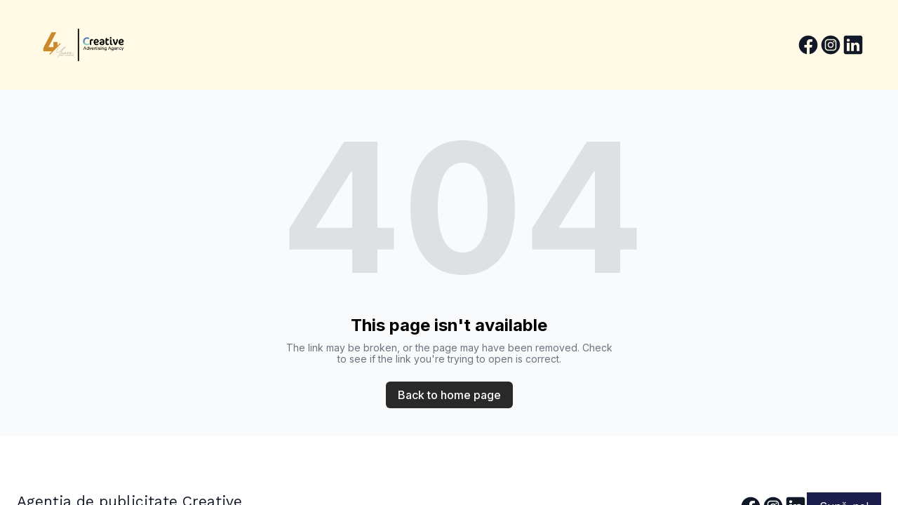

--- FILE ---
content_type: text/html; charset=utf-8
request_url: http://creativemarketads.com/ro/2022/05/12
body_size: 7791
content:
<!DOCTYPE html><html lang="en"><head><meta charSet="utf-8"/><meta name="viewport" content="width=device-width"/><link rel="icon" href=""/><title>SC RB COMMUNICATION SRL | CIF RO41015211</title><meta http-equiv="Content-Language" content="en"/><meta name="keywords" content=""/><meta name="title" property="og:title" content="SC RB COMMUNICATION SRL | CIF RO41015211"/><meta name="twitter:title" content="SC RB COMMUNICATION SRL | CIF RO41015211"/><meta property="og:type" content="website"/><meta name="twitter:card" content="summary"/><meta property="og:url" content="https://creativemarketads.com/ro/2022/05/12"/><meta name="description" property="og:description" content=""/><meta name="twitter:description" content=""/><script async="" src="https://www.googletagmanager.com/gtag/js?id=AW-414279750">
</script><script>
  window.dataLayer = window.dataLayer || [];
  function gtag(){dataLayer.push(arguments);}
  gtag('js', new Date());

  gtag('config', 'AW-414279750');
</script><meta name="robots" content="all"/><meta http-equiv="content-language" content="en"/><meta name="next-head-count" content="17"/><link rel="preload" href="/_next/static/css/3a3eb9bc00ba47b4.css" as="style"/><link rel="stylesheet" href="/_next/static/css/3a3eb9bc00ba47b4.css" data-n-g=""/><link rel="preload" href="/_next/static/css/6ad5f70cb56137d7.css" as="style"/><link rel="stylesheet" href="/_next/static/css/6ad5f70cb56137d7.css" data-n-p=""/><noscript data-n-css=""></noscript><script defer="" nomodule="" src="/_next/static/chunks/polyfills-c67a75d1b6f99dc8.js"></script><script src="/_next/static/chunks/webpack-211ad179f18f1707.js" defer=""></script><script src="/_next/static/chunks/framework-d805b48c0466ba30.js" defer=""></script><script src="/_next/static/chunks/main-0d62aa53050125b8.js" defer=""></script><script src="/_next/static/chunks/pages/_app-e4dda47183cac0dc.js" defer=""></script><script src="/_next/static/chunks/3891-a027cc9a7eda0a66.js" defer=""></script><script src="/_next/static/chunks/1942-762da286ebc0e218.js" defer=""></script><script src="/_next/static/chunks/pages/%5B%5B...slug%5D%5D-625d848c42cf764e.js" defer=""></script><script src="/_next/static/dv_bT09H6S7Q_tKZdt3MU/_buildManifest.js" defer=""></script><script src="/_next/static/dv_bT09H6S7Q_tKZdt3MU/_ssgManifest.js" defer=""></script></head><body class="overflow-x-hidden"><div id="__next" data-reactroot=""><style>
    #nprogress {
      pointer-events: none;
    }
    #nprogress .bar {
      background: #00848c;
      position: fixed;
      z-index: 9999;
      top: 0;
      left: 0;
      width: 100%;
      height: 3px;
    }
    #nprogress .peg {
      display: block;
      position: absolute;
      right: 0px;
      width: 100px;
      height: 100%;
      box-shadow: 0 0 10px #00848c, 0 0 5px #00848c;
      opacity: 1;
      -webkit-transform: rotate(3deg) translate(0px, -4px);
      -ms-transform: rotate(3deg) translate(0px, -4px);
      transform: rotate(3deg) translate(0px, -4px);
    }
    #nprogress .spinner {
      display: block;
      position: fixed;
      z-index: 1031;
      top: 15px;
      right: 15px;
    }
    #nprogress .spinner-icon {
      width: 18px;
      height: 18px;
      box-sizing: border-box;
      border: solid 2px transparent;
      border-top-color: #00848c;
      border-left-color: #00848c;
      border-radius: 50%;
      -webkit-animation: nprogresss-spinner 400ms linear infinite;
      animation: nprogress-spinner 400ms linear infinite;
    }
    .nprogress-custom-parent {
      overflow: hidden;
      position: relative;
    }
    .nprogress-custom-parent #nprogress .spinner,
    .nprogress-custom-parent #nprogress .bar {
      position: absolute;
    }
    @-webkit-keyframes nprogress-spinner {
      0% {
        -webkit-transform: rotate(0deg);
      }
      100% {
        -webkit-transform: rotate(360deg);
      }
    }
    @keyframes nprogress-spinner {
      0% {
        transform: rotate(0deg);
      }
      100% {
        transform: rotate(360deg);
      }
    }
  </style><div id="main-body" class="flex flex-col h-full overflow-y-auto overflow-x-hidden smooth-scroll transition-all"><header id="website-header" class="!z-[2000] transition-colors duration-300" style="background-color:#FFFFFF;color:#000000"><div class="relative z-10 grid items-center lg:gap-6 xl:gap-10 mx-auto pt-6 pb-6 px-6 lg:px-12" style="grid-template-columns:auto auto auto"><div class="flex items-center gap-10 col-span-2"><a class="max-w-full overflow-hidden grid" target="_self" href="/"><img class="hidden lg:block transition-all object-contain" src="https://cdn.durable.co/logos/7vp3nV2YWsk3lPkMY2C6eIKL34yZJ4QTR5AG1los3xS9M2Z9GN7qBTWsTnkDfqcz.png" alt="Creative Agency" style="height:80px"/><img class="lg:hidden transition-all object-contain" src="https://cdn.durable.co/logos/7vp3nV2YWsk3lPkMY2C6eIKL34yZJ4QTR5AG1los3xS9M2Z9GN7qBTWsTnkDfqcz.png" alt="Creative Agency" style="height:40px"/></a></div><div class="hidden lg:flex item-center justify-end gap-10"><ul class="lg:flex items-center gap-x-4 gap-y-2 flex-wrap justify-end hidden"><li><a target="_blank" href="https://facebook.com/creativemarketads"><div class="flex justify-center items-center"><svg xmlns="http://www.w3.org/2000/svg" fill="currentColor" viewBox="0 0 24 24" width="24" height="24" class="w-8 h-8" style="color:#000000"><path fill-rule="evenodd" d="M10.4375 21.8784C5.65941 21.1274 2 16.9877 2 12 2 6.48086 6.48086 2 12 2c5.5191 0 10 4.48086 10 10 0 4.9877-3.6594 9.1274-8.4375 9.8784v-6.9878h2.3301L16.3359 12h-2.7734v-1.8758c0-.79084.3874-1.5617 1.6296-1.5617h1.261V6.10156s-1.1443-.19531-2.2385-.19531c-2.2842 0-3.7771 1.38438-3.7771 3.89063V12H7.89844v2.8906h2.53906v6.9878Z" clip-rule="evenodd"></path></svg></div></a></li><li><a target="_blank" href="https://instagram.com/creativeads23"><div class="flex justify-center items-center"><svg xmlns="http://www.w3.org/2000/svg" fill="currentColor" viewBox="0 0 24 24" width="24" height="24" class="w-8 h-8" style="color:#000000"><path fill-rule="evenodd" d="M12 2c5.5191 0 10 4.48086 10 10 0 5.5191-4.4809 10-10 10-5.51914 0-10-4.4809-10-10C2 6.48086 6.48086 2 12 2Zm0 3.75c-1.6974 0-1.9102.00719-2.57688.03762-.66523.03035-1.11957.13601-1.51714.29051-.41098.15972-.75953.37343-1.107.72089-.34746.34746-.56117.69602-.72089 1.107-.1545.39753-.26012.85187-.29051 1.5171C5.75719 10.0898 5.75 10.3026 5.75 12s.00719 1.9102.03758 2.5769c.03039.6652.13601 1.1195.29051 1.5171.15972.411.37343.7595.72089 1.107.34747.3475.69602.5612 1.107.7209.39757.1545.85191.2601 1.51714.2905.66668.0304.87948.0376 2.57688.0376s1.9102-.0072 2.5769-.0376c.6652-.0304 1.1195-.136 1.5171-.2905.411-.1597.7595-.3734 1.107-.7209.3475-.3475.5612-.696.7209-1.107.1545-.3976.2601-.8519.2905-1.5171.0304-.6667.0376-.8795.0376-2.5769 0-1.6974-.0072-1.9102-.0376-2.57688-.0304-.66523-.136-1.11957-.2905-1.5171-.1597-.41098-.3734-.75954-.7209-1.107s-.696-.56117-1.107-.72089c-.3976-.1545-.8519-.26016-1.5171-.29051C13.9102 5.75719 13.6974 5.75 12 5.75Zm0 1.12613c1.6688 0 1.8665.00637 2.5255.03645.6094.02781.9403.12961 1.1606.21519.2917.11336.4999.24883.7186.46754.2187.21867.3542.42692.4675.71864.0856.22023.1874.55113.2152 1.1605.0301.65905.0365.85675.0365 2.52555s-.0064 1.8665-.0365 2.5255c-.0278.6094-.1296.9403-.2152 1.1606-.1133.2917-.2488.4999-.4675.7186-.2187.2187-.4269.3542-.7186.4675-.2203.0856-.5512.1874-1.1606.2152-.6589.0301-.8566.0365-2.5255.0365s-1.8666-.0064-2.52555-.0365c-.60937-.0278-.94027-.1296-1.1605-.2152-.29176-.1133-.49997-.2488-.71868-.4675-.21871-.2187-.35414-.4269-.4675-.7186-.08558-.2203-.18742-.5512-.21523-1.1606-.03008-.659-.03641-.8567-.03641-2.5255s.00633-1.8665.03641-2.52555c.02781-.60937.12965-.94027.21523-1.1605.11336-.29172.24879-.49997.4675-.71864.21871-.21871.42692-.35418.71868-.46754.22023-.08558.55113-.18738 1.1605-.21519.65905-.03008.85675-.03645 2.52555-.03645Zm0 1.91442c-1.7725 0-3.20945 1.43695-3.20945 3.20945S10.2275 15.2095 12 15.2095s3.2095-1.437 3.2095-3.2095c0-1.7725-1.437-3.20945-3.2095-3.20945Zm0 5.29275c-1.1506 0-2.08332-.9327-2.08332-2.0833 0-1.1506.93272-2.08332 2.08332-2.08332S14.0833 10.8494 14.0833 12 13.1506 14.0833 12 14.0833Zm4.0863-5.41955c0 .41422-.3358.74996-.7501.74996-.4141 0-.7499-.33574-.7499-.74996s.3358-.75.7499-.75c.4143 0 .7501.33578.7501.75Z" clip-rule="evenodd"></path></svg></div></a></li><li><a target="_blank" href="https://linkedin.com/in/creative-advertising-agency-a48182236"><div class="flex justify-center items-center"><svg xmlns="http://www.w3.org/2000/svg" fill="currentColor" viewBox="0 0 24 24" width="24" height="24" class="w-8 h-8" style="color:#000000"><path fill-rule="evenodd" d="M19.5565 2C20.9051 2 22 3.09492 22 4.44352V19.5565C22 20.9051 20.9051 22 19.5565 22H4.44352C3.09492 22 2 20.9051 2 19.5565V4.44352C2 3.09492 3.09488 2 4.44352 2H19.5565ZM8.26801 18.5343V9.71723H5.33676v8.81707h2.93125Zm10.56789 0v-5.0562c0-2.7083-1.446-3.96822-3.3742-3.96822-1.5549 0-2.2513.85512-2.6413 1.45572V9.71723H9.88988c.03887.82737 0 8.81707 0 8.81707h2.93052v-4.9241c0-.2636.0189-.527.0966-.7154.2115-.5264.694-1.0716 1.5037-1.0716 1.0599 0 1.4846.8088 1.4846 1.9936v4.7175h2.9306ZM6.82219 5.4657c-1.00289 0-1.65813.65934-1.65813 1.52352 0 .84601.63532 1.52351 1.61934 1.52351 1.02207 0 1.67719-.6775 1.67719-1.52351-.01895-.86297-.63442-1.52164-1.6384-1.52352Z" clip-rule="evenodd"></path></svg></div></a></li></ul></div><div class="ml-auto lg:hidden"><button class="inline-flex items-center justify-center p-2 rounded-md focus:outline-none transition-colors duration-300" style="color:#000000"><svg xmlns="http://www.w3.org/2000/svg" viewBox="0 0 20 20" fill="currentColor" aria-hidden="true" data-slot="icon" class="block h-5 w-5"><path fill-rule="evenodd" d="M2 4.75A.75.75 0 0 1 2.75 4h14.5a.75.75 0 0 1 0 1.5H2.75A.75.75 0 0 1 2 4.75ZM2 10a.75.75 0 0 1 .75-.75h14.5a.75.75 0 0 1 0 1.5H2.75A.75.75 0 0 1 2 10Zm0 5.25a.75.75 0 0 1 .75-.75h14.5a.75.75 0 0 1 0 1.5H2.75a.75.75 0 0 1-.75-.75Z" clip-rule="evenodd"></path></svg></button></div></div></header><div class="min-h-150 flex-shrink-0 flex-grow"></div><div class="min-h-150 flex-shrink-0 flex-grow"></div><div class="Toastify"></div></div></div><script id="__NEXT_DATA__" type="application/json">{"props":{"pageProps":{"_nextI18Next":{"initialI18nStore":{"en":{"common":{"404":{"button":"Back to home page","subtitle":"The link may be broken, or the page may have been removed. Check to see if the link you're trying to open is correct.","title":"This page isn't available"},"500":{"button":"Back to home page","subtitle":"We are working on fixing the problem. Be back soon.","title":"Sorry, unexpected error"},"back":"Back","by":"By","contactUs":"Contact us","footer":{"madeWith":"Made with"},"home":"Home","loading":"Loading...","next":"Next","notFound":"Nothing found","previous":"Previous","search":"Search","weekdays":{"friday":"Friday","monday":"Monday","saturday":"Saturday","sunday":"Sunday","thursday":"Thursday","tuesday":"Tuesday","wednesday":"Wednesday"},"weekdaysShort":{"friday":"Fri","monday":"Mon","saturday":"Sat","sunday":"Sun","thursday":"Thu","tuesday":"Tue","wednesday":"Wed"},"months":{"january":"January","february":"February","march":"March","april":"April","may":"May","june":"June","july":"July","august":"August","september":"September","october":"October","november":"November","december":"December"},"hour":"Hour","minute":"Minute","hours":"Hours","minutes":"Minutes","and":"And"}}},"initialLocale":"en","ns":["common"],"userConfig":{"i18n":{"defaultLocale":"en","locales":["de","en","es","fr","it","nl","pt"],"localeDetection":false},"localePath":"/home/Website/source/public/locales","default":{"i18n":{"defaultLocale":"en","locales":["de","en","es","fr","it","nl","pt"],"localeDetection":false},"localePath":"/home/Website/source/public/locales"}}},"page":null,"website":{"_id":"67fcb63f5f3f7d33ecdb796d","isTemplate":false,"logo":null,"favicon":null,"primaryColor":"#141414","secondaryColor":"#292929","colorPalette":{"Palette":null,"colors":[{"color":"#e8f6f6","accent":"#00848c"},{"color":"#fff9e5","accent":"#f6cc90"},{"color":"#ffffff","accent":"#1c1f4c"},{"color":"#ffffff","accent":"#1c1f4c"}]},"cornerRadius":"large","fonts":{"source":"custom","head":{"_id":"661e62b7161e8db1de306d48","name":"Clash Display","weight":600,"family":"'Clash Display', sans-serif","active":true,"source":"fontshare"},"body":{"_id":"661e6317161e8db1de306d49","name":"Satoshi","weight":400,"family":"'Satoshi', sans-serif","active":true,"source":"fontshare"},"custom":{"head":{"name":"Work Sans","family":"'Work Sans', sans-serif","weight":"400","style":"normal","lineHeight":0.8,"size":0.88,"variants":["100","200","300","400","500","600","700","800","900","100italic","200italic","300italic","400italic","500italic","600italic","700italic","800italic","900italic"],"id":"Work Sans"},"body":{"name":"Inter","family":"'Inter', sans-serif","weight":"400","style":"normal","lineHeight":0.89,"size":1.02,"variants":["100","200","300","400","500","600","700","800","900","100italic","200italic","300italic","400italic","500italic","600italic","700italic","800italic","900italic"],"id":"Inter"}}},"button":null,"buttons":{"style1":{"cornerRadius":0,"type":"solid","size":"md"},"style2":{"cornerRadius":0,"type":"outline","size":"sm"}},"status":"public","redirect":"to-root","widgets":[{"WebsiteBlock":"654bf8801e2050491069881e","type":"cookie-notice","idx":0,"generating":"block","content":"\u003cp\u003eNotificare privind utilizarea cookie-urilor\u003c/p\u003e\n\u003cp\u003eWebsite-ul nostru folosește cookie-uri pentru a-ți oferi o experiență cât mai bună de navigare, pentru a analiza traficul și pentru a personaliza conținutul și reclamele. Continuarea utilizării site-ului presupune acceptul tău pentru utilizarea acestora.\u003c/p\u003e","layers":{"image":{"enabled":false},"overlay":{"type":"solid","direction":null},"palette":"color3"},"position":"left","showInEditor":false,"button":{"label":"Got it","type":"url","link":"#","style":{"name":"style2"}},"_id":"68713a89d2a6de29a112e7de"},{"WebsiteBlock":"64ee349bf1c45fc9ddde8f2e","type":"whatsapp_button","idx":0,"generating":"block","editorUrl":"https://www.commoninja.com/whatsapp-button/wl/editor/view/1e8e53fe-0a5c-4f20-9e2a-ce51f2f046c2?wlToken=eyJhbGciOiJIUzI1NiIsInR5cCI6IkpXVCJ9.eyJyZXNlbGxlcklkIjoiMzRlNDc2YTQtYmU2OS00MmE2LWIwMTAtNDJmN2U5OWY0MzAxIiwidGVuYW50SWQiOiJkdXJhYmxlLTY3ZmNiNjNmNWYzZjdkMzNlY2RiNzk2ZCIsImlhdCI6MTc1MjI1MTE2NH0.ZGXAgXj4uxJDqHEkOChJ1jFzWNxXeOUGKQ_HN3clEGc\u0026wlPlatform=durable","embedCode":{"html":"\u003cdiv class=\"commonninja_component pid-1e8e53fe-0a5c-4f20-9e2a-ce51f2f046c2\"\u003e\u003c/div\u003e","script":"\u003cscript src=\"https://cdn.commoninja.com/sdk/latest/commonninja.js\" defer\u003e\u003c/script\u003e"},"externalId":"1e8e53fe-0a5c-4f20-9e2a-ce51f2f046c2"}],"searchIndexing":true,"domain":"creativemarketads.com","subdomain":"creativemarketads","externalDomain":"creativemarketads.com","customDomain":"","durableDomain":"durablesites.com","Business":{"_id":"67fcb63e5f3f7d33ecdb7960","name":"SC RB COMMUNICATION SRL","type":{"Type":"615f610338d3cef456b5a678","name":"CIF RO41015211"},"stripeDetails":{"subscriptionStatus":"active","paymentsEnabled":false},"settings":{"ai":{"language":"en"}},"language":"en"},"seo":{"title":"","description":"","keywords":"","headCode":"\u003c!-- Google tag (gtag.js) --\u003e\n\u003cscript async src=\"https://www.googletagmanager.com/gtag/js?id=AW-414279750\"\u003e\n\u003c/script\u003e\n\u003cscript\u003e\n  window.dataLayer = window.dataLayer || [];\n  function gtag(){dataLayer.push(arguments);}\n  gtag('js', new Date());\n\n  gtag('config', 'AW-414279750');\n\u003c/script\u003e","footerCode":"","Image":null},"emailProvider":null,"paletteMigratedAt":null,"social":[{"type":"facebook","link":"creativemarketads"},{"type":"instagram","link":"creativeads23"},{"type":"linkedin","link":"in/creative-advertising-agency-a48182236"}],"socialSettings":{"size":"large","shape":"none","style":"solid"},"animation":{"type":"slideFromBottom","speed":"medium"},"embedContactConfig":{"fontSize":16,"font":"628fe251e7a2152e12ee4d53","button":{"label":"Send","padding":"medium","style":"solid","borderRadius":6,"backgroundColor":"#4338C9"},"field":{"borderRadius":6,"padding":"medium","backgroundColor":"#ffffff","showPhone":false,"showCompany":false},"customFields":[],"backgroundColor":"#ffffff"},"header":{"siteName":"Creative Agency","logo":{"type":"image","showText":true,"showIcon":false,"source":"upload","media":{"_id":"68a44151861b8ac32c720184","author":"","authorLink":"","type":"library","url":"https://cdn.durable.co/logos/7vp3nV2YWsk3lPkMY2C6eIKL34yZJ4QTR5AG1los3xS9M2Z9GN7qBTWsTnkDfqcz.png","key":"logos/7vp3nV2YWsk3lPkMY2C6eIKL34yZJ4QTR5AG1los3xS9M2Z9GN7qBTWsTnkDfqcz.png","Business":"67fcb63e5f3f7d33ecdb7960","createdAt":"2025-08-19T09:18:09.835Z","brandingToWebsite":false,"__v":0},"height":{"desktop":80,"mobile":40}},"showSocial":true,"style":"logo-left-menu-left","navStyle":"default","fullWidth":true,"sticky":false,"buttons":{"enabled":false,"items":[{"label":"Contact us","link":"#","type":"url","style":{"name":"style1"}}]},"menu":{"collapse":false,"placement":"left","icon":"default"},"layers":{"palette":"color2","overlay":{"type":"solid"},"image":{"enabled":false}}},"footer":{"siteName":"Agenția de publicitate Creative","logoFrom":null,"logo":{"type":"text-icon","showText":true,"font":{"_id":"661e62b7161e8db1de306d48","name":"Clash Display","weight":600,"family":"'Clash Display', sans-serif","active":true,"source":"fontshare"},"showIcon":false,"source":"text-icon","height":{"desktop":80,"mobile":40}},"style":"split-right","additionalDetails":"\u003cp\u003eMisiunea noastră este să cunoaștem și să învățăm să ne exprimăm cine suntem. Să îndrăznim să ne asumăm valorile noastre autentice, intențiile noastre și să le comunicăm într-un mod adecvat.\u003c/p\u003e","showSocial":true,"madeWithDurable":true,"button":{"label":"Sună-ne!","link":"+40721332087","type":"phone","style":{"name":"style1"}},"spacing":{"top":"medium","bottom":"medium","minHeight":"min-h-60"},"layers":{"palette":"color3","image":{"enabled":false},"overlay":{"type":"gradient","color2":"#FFFFFF","direction":null}},"showAddress":false},"onboardingSurveyCompleted":false,"version":4,"generate":false,"generatedAt":"2025-04-14T07:16:15.029Z","domainSetAt":null,"allowRendering":true,"showLogo":false,"globalKeywords":{"primaryKeywords":["advertising agency Miercurea-Ciuc","creative advertising services","marketing agency Harghita"],"secondaryKeywords":["branding solutions Miercurea-Ciuc","digital marketing Miercurea-Ciuc","advertising campaigns Harghita"],"longtailKeywords":["best advertising agency for small businesses in Miercurea-Ciuc","creative digital marketing strategies in Harghita County","affordable branding and design services in Miercurea-Ciuc"],"geoSpecificKeywords":["local advertising agencies in Miercurea-Ciuc","Miercurea-Ciuc marketing experts","Harghita County advertising services"],"seasonalAndEventKeywords":["holiday marketing campaigns Miercurea-Ciuc","event promotion services Harghita","seasonal advertising strategies in Miercurea-Ciuc"],"relatedServiceKeywords":["graphic design services Miercurea-Ciuc","social media management Harghita","content creation for businesses in Miercurea-Ciuc"],"competitiveKeywords":["top creative agencies in Romania","leading marketing firms Harghita County","best digital agencies near me"],"competitorKeywords":["Mikado Advertising competitors","Ecom Advertising alternatives Harghita"],"trendBasedKeywords":["latest digital marketing trends Romania","innovative branding techniques Harghita County"],"contentAndFAQKeywords":["how to choose an advertising agency in Miercurea-Ciuc?","benefits of hiring a local creative agency"]},"language":"en","rawDomain":"creativemarketads.com"},"apiUrl":"https://api.durable.co","captchaKey":"6Leu0w4eAAAAAN0DPcebVt2LMLmRMOIocTcPheC0","ipAddress":"3.133.143.196","pt":null},"__N_SSP":true},"page":"/[[...slug]]","query":{"slug":["ro","2022","05","12"]},"buildId":"dv_bT09H6S7Q_tKZdt3MU","isFallback":false,"gssp":true,"locale":"en","locales":["en","de","es","fr","it","nl","pt"],"defaultLocale":"en","scriptLoader":[]}</script><script defer src="https://static.cloudflareinsights.com/beacon.min.js/vcd15cbe7772f49c399c6a5babf22c1241717689176015" integrity="sha512-ZpsOmlRQV6y907TI0dKBHq9Md29nnaEIPlkf84rnaERnq6zvWvPUqr2ft8M1aS28oN72PdrCzSjY4U6VaAw1EQ==" data-cf-beacon='{"version":"2024.11.0","token":"42ead448003e4f30821799f81b5f524e","server_timing":{"name":{"cfCacheStatus":true,"cfEdge":true,"cfExtPri":true,"cfL4":true,"cfOrigin":true,"cfSpeedBrain":true},"location_startswith":null}}' crossorigin="anonymous"></script>
</body></html>

--- FILE ---
content_type: text/plain
request_url: https://ipv4.icanhazip.com/
body_size: 114
content:
3.133.143.196
